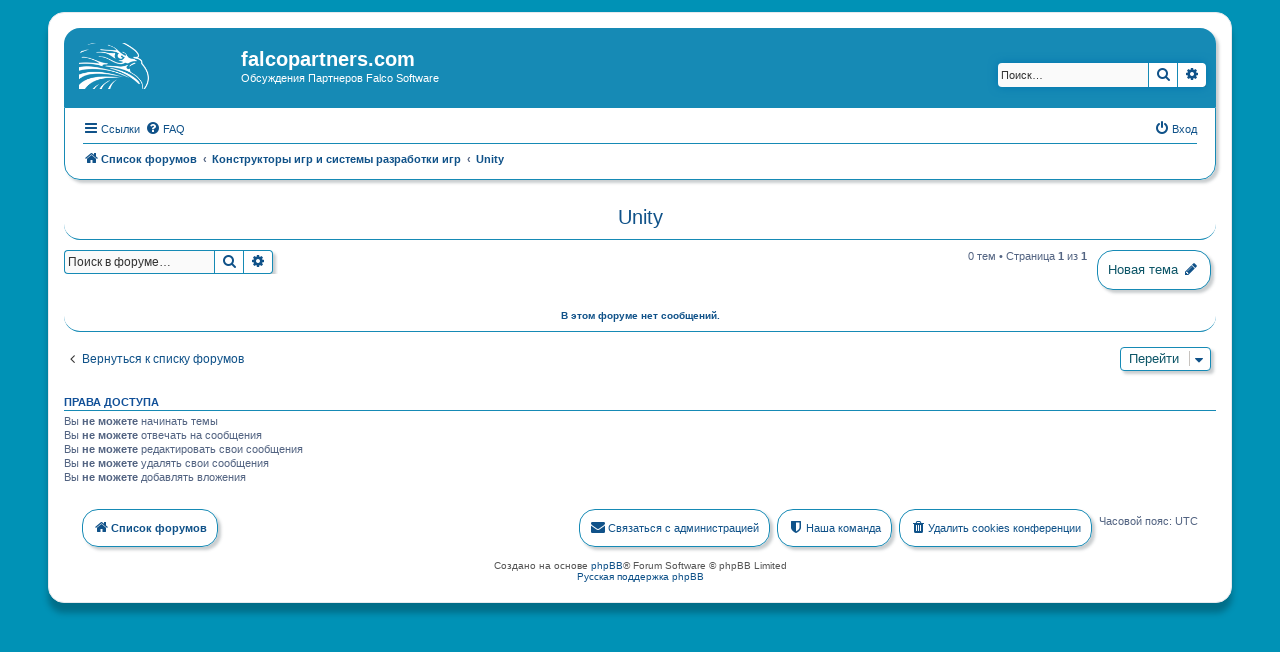

--- FILE ---
content_type: text/html; charset=UTF-8
request_url: https://falcopartners.com/for/viewforum.php?f=14&sid=bef8154021539377825aedb321301282
body_size: 4867
content:
<!DOCTYPE html>
<html dir="ltr" lang="ru">
<head>
<meta charset="utf-8" />
<meta http-equiv="X-UA-Compatible" content="IE=edge">
<meta name="viewport" content="width=device-width, initial-scale=1" />

<title>Unity - falcopartners.com</title>

	<link rel="alternate" type="application/atom+xml" title="Канал - falcopartners.com" href="/for/app.php/feed?sid=c860b89c2aab73aa6e72ff47034caed8">			<link rel="alternate" type="application/atom+xml" title="Канал - Новые темы" href="/for/app.php/feed/topics?sid=c860b89c2aab73aa6e72ff47034caed8">		<link rel="alternate" type="application/atom+xml" title="Канал - Форум - Unity" href="/for/app.php/feed/forum/14?sid=c860b89c2aab73aa6e72ff47034caed8">		
	<link rel="canonical" href="https://falcopartners.com/for/viewforum.php?f=14">

<!--
	phpBB style name: prosilver
	Based on style:   prosilver (this is the default phpBB3 style)
	Original author:  Tom Beddard ( http://www.subBlue.com/ )
	Modified by:
-->

<link href="./assets/css/font-awesome.min.css?assets_version=3" rel="stylesheet">
<link href="./styles/flprosilver/theme/stylesheet.css?assets_version=3" rel="stylesheet">
<link href="./styles/flprosilver/theme/ru/stylesheet.css?assets_version=3" rel="stylesheet">




<!--[if lte IE 9]>
	<link href="./styles/flprosilver/theme/tweaks.css?assets_version=3" rel="stylesheet">
<![endif]-->





</head>
<body id="phpbb" class="nojs notouch section-viewforum ltr ">


<div id="wrap" class="wrap">
	<a id="top" class="top-anchor" accesskey="t"></a>
	<div id="page-header">
		<div class="headerbar" role="banner">
					<div class="inner">

			<div id="site-description" class="site-description">
				<a id="logo" class="logo" href="./index.php?sid=c860b89c2aab73aa6e72ff47034caed8" title="Список форумов"><span class="site_logo"></span></a>
				<h1>falcopartners.com</h1>
				<p>Обсуждения Партнеров Falco Software</p>
				<p class="skiplink"><a href="#start_here">Пропустить</a></p>
			</div>

									<div id="search-box" class="search-box search-header" role="search">
				<form action="./search.php?sid=c860b89c2aab73aa6e72ff47034caed8" method="get" id="search">
				<fieldset>
					<input name="keywords" id="keywords" type="search" maxlength="128" title="Ключевые слова" class="inputbox search tiny" size="20" value="" placeholder="Поиск…" />
					<button class="button button-search" type="submit" title="Поиск">
						<i class="icon fa-search fa-fw" aria-hidden="true"></i><span class="sr-only">Поиск</span>
					</button>
					<a href="./search.php?sid=c860b89c2aab73aa6e72ff47034caed8" class="button button-search-end" title="Расширенный поиск">
						<i class="icon fa-cog fa-fw" aria-hidden="true"></i><span class="sr-only">Расширенный поиск</span>
					</a>
					<input type="hidden" name="sid" value="c860b89c2aab73aa6e72ff47034caed8" />

				</fieldset>
				</form>
			</div>
						
			</div>
					</div>
				<div class="navbar" role="navigation">
	<div class="inner">

	<ul id="nav-main" class="nav-main linklist" role="menubar">

		<li id="quick-links" class="quick-links dropdown-container responsive-menu" data-skip-responsive="true">
			<a href="#" class="dropdown-trigger">
				<i class="icon fa-bars fa-fw" aria-hidden="true"></i><span>Ссылки</span>
			</a>
			<div class="dropdown">
				<div class="pointer"><div class="pointer-inner"></div></div>
				<ul class="dropdown-contents" role="menu">
					
											<li class="separator"></li>
																									<li>
								<a href="./search.php?search_id=unanswered&amp;sid=c860b89c2aab73aa6e72ff47034caed8" role="menuitem">
									<i class="icon fa-file-o fa-fw icon-gray" aria-hidden="true"></i><span>Темы без ответов</span>
								</a>
							</li>
							<li>
								<a href="./search.php?search_id=active_topics&amp;sid=c860b89c2aab73aa6e72ff47034caed8" role="menuitem">
									<i class="icon fa-file-o fa-fw icon-blue" aria-hidden="true"></i><span>Активные темы</span>
								</a>
							</li>
							<li class="separator"></li>
							<li>
								<a href="./search.php?sid=c860b89c2aab73aa6e72ff47034caed8" role="menuitem">
									<i class="icon fa-search fa-fw" aria-hidden="true"></i><span>Поиск</span>
								</a>
							</li>
					
											<li class="separator"></li>
																			<li>
								<a href="./memberlist.php?mode=team&amp;sid=c860b89c2aab73aa6e72ff47034caed8" role="menuitem">
									<i class="icon fa-shield fa-fw" aria-hidden="true"></i><span>Наша команда</span>
								</a>
							</li>
																<li class="separator"></li>

									</ul>
			</div>
		</li>

				<li data-skip-responsive="true">
			<a href="/for/app.php/help/faq?sid=c860b89c2aab73aa6e72ff47034caed8" rel="help" title="Часто задаваемые вопросы" role="menuitem">
				<i class="icon fa-question-circle fa-fw" aria-hidden="true"></i><span>FAQ</span>
			</a>
		</li>
						
			<li class="rightside"  data-skip-responsive="true">
			<a href="./ucp.php?mode=login&amp;sid=c860b89c2aab73aa6e72ff47034caed8" title="Вход" accesskey="x" role="menuitem">
				<i class="icon fa-power-off fa-fw" aria-hidden="true"></i><span>Вход</span>
			</a>
		</li>
						</ul>

	<ul id="nav-breadcrumbs" class="nav-breadcrumbs linklist navlinks" role="menubar">
						<li class="breadcrumbs">
										<span class="crumb"  itemtype="http://data-vocabulary.org/Breadcrumb" itemscope=""><a href="./index.php?sid=c860b89c2aab73aa6e72ff47034caed8" itemprop="url" accesskey="h" data-navbar-reference="index"><i class="icon fa-home fa-fw"></i><span itemprop="title">Список форумов</span></a></span>

											<span class="crumb"  itemtype="http://data-vocabulary.org/Breadcrumb" itemscope="" data-forum-id="9"><a href="./viewforum.php?f=9&amp;sid=c860b89c2aab73aa6e72ff47034caed8" itemprop="url"><span itemprop="title">Конструкторы игр и системы разработки игр</span></a></span>
															<span class="crumb"  itemtype="http://data-vocabulary.org/Breadcrumb" itemscope="" data-forum-id="14"><a href="./viewforum.php?f=14&amp;sid=c860b89c2aab73aa6e72ff47034caed8" itemprop="url"><span itemprop="title">Unity</span></a></span>
												</li>
		
					<li class="rightside responsive-search">
				<a href="./search.php?sid=c860b89c2aab73aa6e72ff47034caed8" title="Параметры расширенного поиска" role="menuitem">
					<i class="icon fa-search fa-fw" aria-hidden="true"></i><span class="sr-only">Поиск</span>
				</a>
			</li>
			</ul>

	</div>
</div>
	</div>

	
	<a id="start_here" class="anchor"></a>
	<div id="page-body" class="page-body" role="main">
		
		<h2 class="forum-title"><a href="./viewforum.php?f=14&amp;sid=c860b89c2aab73aa6e72ff47034caed8">Unity</a></h2>
<div>
	<!-- NOTE: remove the style="display: none" when you want to have the forum description on the forum body -->
	<div style="display: none !important;">Unity<br /></div>	</div>



	<div class="action-bar bar-top">

				
		<a href="./posting.php?mode=post&amp;f=14&amp;sid=c860b89c2aab73aa6e72ff47034caed8" class="button" title="Новая тема">
							<span>Новая тема</span> <i class="icon fa-pencil fa-fw" aria-hidden="true"></i>
					</a>
				
			<div class="search-box" role="search">
			<form method="get" id="forum-search" action="./search.php?sid=c860b89c2aab73aa6e72ff47034caed8">
			<fieldset>
				<input class="inputbox search tiny" type="search" name="keywords" id="search_keywords" size="20" placeholder="Поиск в форуме…" />
				<button class="button button-search" type="submit" title="Поиск">
					<i class="icon fa-search fa-fw" aria-hidden="true"></i><span class="sr-only">Поиск</span>
				</button>
				<a href="./search.php?sid=c860b89c2aab73aa6e72ff47034caed8" class="button button-search-end" title="Расширенный поиск">
					<i class="icon fa-cog fa-fw" aria-hidden="true"></i><span class="sr-only">Расширенный поиск</span>
				</a>
				<input type="hidden" name="fid[0]" value="14" />
<input type="hidden" name="sid" value="c860b89c2aab73aa6e72ff47034caed8" />

			</fieldset>
			</form>
		</div>
	
	<div class="pagination">
				0 тем
					&bull; Страница <strong>1</strong> из <strong>1</strong>
			</div>

	</div>



		<div class="panel">
		<div class="inner">
		<strong>В этом форуме нет сообщений.</strong>
		</div>
	</div>
	


<div class="action-bar actions-jump">
		<p class="jumpbox-return">
		<a href="./index.php?sid=c860b89c2aab73aa6e72ff47034caed8" class="left-box arrow-left" accesskey="r">
			<i class="icon fa-angle-left fa-fw icon-black" aria-hidden="true"></i><span>Вернуться к списку форумов</span>
		</a>
	</p>
	
		<div class="jumpbox dropdown-container dropdown-container-right dropdown-up dropdown-left dropdown-button-control" id="jumpbox">
			<span title="Перейти" class="button button-secondary dropdown-trigger dropdown-select">
				<span>Перейти</span>
				<span class="caret"><i class="icon fa-sort-down fa-fw" aria-hidden="true"></i></span>
			</span>
		<div class="dropdown">
			<div class="pointer"><div class="pointer-inner"></div></div>
			<ul class="dropdown-contents">
																				<li><a href="./viewforum.php?f=1&amp;sid=c860b89c2aab73aa6e72ff47034caed8" class="jumpbox-cat-link"> <span> Партнерка</span></a></li>
																<li><a href="./viewforum.php?f=2&amp;sid=c860b89c2aab73aa6e72ff47034caed8" class="jumpbox-sub-link"><span class="spacer"></span> <span>&#8627; &nbsp; Вопросы по партнерке. Мануалы.</span></a></li>
																<li><a href="./viewforum.php?f=3&amp;sid=c860b89c2aab73aa6e72ff47034caed8" class="jumpbox-forum-link"> <span> Создание игр и всё, что с этим связано</span></a></li>
																<li><a href="./viewforum.php?f=4&amp;sid=c860b89c2aab73aa6e72ff47034caed8" class="jumpbox-sub-link"><span class="spacer"></span> <span>&#8627; &nbsp; Обсуждение геймдева</span></a></li>
																<li><a href="./viewforum.php?f=5&amp;sid=c860b89c2aab73aa6e72ff47034caed8" class="jumpbox-sub-link"><span class="spacer"></span> <span>&#8627; &nbsp; Дизайн игр</span></a></li>
																<li><a href="./viewforum.php?f=6&amp;sid=c860b89c2aab73aa6e72ff47034caed8" class="jumpbox-sub-link"><span class="spacer"></span> <span>&#8627; &nbsp; Рынок игр</span></a></li>
																<li><a href="./viewforum.php?f=7&amp;sid=c860b89c2aab73aa6e72ff47034caed8" class="jumpbox-sub-link"><span class="spacer"></span> <span>&#8627; &nbsp; Лицензирование</span></a></li>
																<li><a href="./viewforum.php?f=8&amp;sid=c860b89c2aab73aa6e72ff47034caed8" class="jumpbox-sub-link"><span class="spacer"></span> <span>&#8627; &nbsp; Литература</span></a></li>
																<li><a href="./viewforum.php?f=9&amp;sid=c860b89c2aab73aa6e72ff47034caed8" class="jumpbox-forum-link"> <span> Конструкторы игр и системы разработки игр</span></a></li>
																<li><a href="./viewforum.php?f=10&amp;sid=c860b89c2aab73aa6e72ff47034caed8" class="jumpbox-sub-link"><span class="spacer"></span> <span>&#8627; &nbsp; Конструкторы игр</span></a></li>
																<li><a href="./viewforum.php?f=11&amp;sid=c860b89c2aab73aa6e72ff47034caed8" class="jumpbox-sub-link"><span class="spacer"></span> <span>&#8627; &nbsp; Общее обсуждение Игровых движков</span></a></li>
																<li><a href="./viewforum.php?f=12&amp;sid=c860b89c2aab73aa6e72ff47034caed8" class="jumpbox-sub-link"><span class="spacer"></span> <span>&#8627; &nbsp; 2D-движки для создания игр</span></a></li>
																<li><a href="./viewforum.php?f=13&amp;sid=c860b89c2aab73aa6e72ff47034caed8" class="jumpbox-sub-link"><span class="spacer"></span> <span>&#8627; &nbsp; 3D движки для разработки игр</span></a></li>
																<li><a href="./viewforum.php?f=14&amp;sid=c860b89c2aab73aa6e72ff47034caed8" class="jumpbox-sub-link"><span class="spacer"></span> <span>&#8627; &nbsp; Unity</span></a></li>
																<li><a href="./viewforum.php?f=15&amp;sid=c860b89c2aab73aa6e72ff47034caed8" class="jumpbox-sub-link"><span class="spacer"></span> <span>&#8627; &nbsp; Unreal Engine</span></a></li>
																<li><a href="./viewforum.php?f=16&amp;sid=c860b89c2aab73aa6e72ff47034caed8" class="jumpbox-sub-link"><span class="spacer"></span> <span>&#8627; &nbsp; Движки для разработки OnLine игр</span></a></li>
																<li><a href="./viewforum.php?f=17&amp;sid=c860b89c2aab73aa6e72ff47034caed8" class="jumpbox-sub-link"><span class="spacer"></span> <span>&#8627; &nbsp; Разработка мобильных игр</span></a></li>
																<li><a href="./viewforum.php?f=18&amp;sid=c860b89c2aab73aa6e72ff47034caed8" class="jumpbox-sub-link"><span class="spacer"></span> <span>&#8627; &nbsp; Среды разработки и языки разработки игр</span></a></li>
																<li><a href="./viewforum.php?f=57&amp;sid=c860b89c2aab73aa6e72ff47034caed8" class="jumpbox-forum-link"> <span> Game constructors and game development systems</span></a></li>
																<li><a href="./viewforum.php?f=19&amp;sid=c860b89c2aab73aa6e72ff47034caed8" class="jumpbox-forum-link"> <span> Программирование</span></a></li>
																<li><a href="./viewforum.php?f=20&amp;sid=c860b89c2aab73aa6e72ff47034caed8" class="jumpbox-sub-link"><span class="spacer"></span> <span>&#8627; &nbsp; Общие обсуждения программистов</span></a></li>
																<li><a href="./viewforum.php?f=21&amp;sid=c860b89c2aab73aa6e72ff47034caed8" class="jumpbox-sub-link"><span class="spacer"></span> <span>&#8627; &nbsp; C/C++</span></a></li>
																<li><a href="./viewforum.php?f=22&amp;sid=c860b89c2aab73aa6e72ff47034caed8" class="jumpbox-sub-link"><span class="spacer"></span> <span>&#8627; &nbsp; Delphi/Pascal/Object Pascal</span></a></li>
																<li><a href="./viewforum.php?f=23&amp;sid=c860b89c2aab73aa6e72ff47034caed8" class="jumpbox-sub-link"><span class="spacer"></span> <span>&#8627; &nbsp; Basic</span></a></li>
																<li><a href="./viewforum.php?f=24&amp;sid=c860b89c2aab73aa6e72ff47034caed8" class="jumpbox-sub-link"><span class="spacer"></span> <span>&#8627; &nbsp; Java</span></a></li>
																<li><a href="./viewforum.php?f=25&amp;sid=c860b89c2aab73aa6e72ff47034caed8" class="jumpbox-sub-link"><span class="spacer"></span> <span>&#8627; &nbsp; Программирование .NET</span></a></li>
																<li><a href="./viewforum.php?f=26&amp;sid=c860b89c2aab73aa6e72ff47034caed8" class="jumpbox-sub-link"><span class="spacer"></span> <span>&#8627; &nbsp; Скриптовые языки программирования</span></a></li>
																<li><a href="./viewforum.php?f=56&amp;sid=c860b89c2aab73aa6e72ff47034caed8" class="jumpbox-sub-link"><span class="spacer"></span> <span>&#8627; &nbsp; Портирование игр для Y8</span></a></li>
																<li><a href="./viewforum.php?f=27&amp;sid=c860b89c2aab73aa6e72ff47034caed8" class="jumpbox-forum-link"> <span> Ресурсы и Примеры игр</span></a></li>
																<li><a href="./viewforum.php?f=33&amp;sid=c860b89c2aab73aa6e72ff47034caed8" class="jumpbox-sub-link"><span class="spacer"></span> <span>&#8627; &nbsp; 3D-моделирование и 3D-графика</span></a></li>
																<li><a href="./viewforum.php?f=34&amp;sid=c860b89c2aab73aa6e72ff47034caed8" class="jumpbox-sub-link"><span class="spacer"></span> <span>&#8627; &nbsp; 2D-графика и рисование</span></a></li>
																<li><a href="./viewforum.php?f=35&amp;sid=c860b89c2aab73aa6e72ff47034caed8" class="jumpbox-sub-link"><span class="spacer"></span> <span>&#8627; &nbsp; Исходники и примеры</span></a></li>
																<li><a href="./viewforum.php?f=36&amp;sid=c860b89c2aab73aa6e72ff47034caed8" class="jumpbox-sub-link"><span class="spacer"></span> <span>&#8627; &nbsp; Звуковое сопровождение игр и Звуковые движки</span></a></li>
																<li><a href="./viewforum.php?f=28&amp;sid=c860b89c2aab73aa6e72ff47034caed8" class="jumpbox-forum-link"> <span> Ваши проекты</span></a></li>
																<li><a href="./viewforum.php?f=37&amp;sid=c860b89c2aab73aa6e72ff47034caed8" class="jumpbox-sub-link"><span class="spacer"></span> <span>&#8627; &nbsp; Идеи для реализации</span></a></li>
																<li><a href="./viewforum.php?f=38&amp;sid=c860b89c2aab73aa6e72ff47034caed8" class="jumpbox-sub-link"><span class="spacer"></span> <span>&#8627; &nbsp; Готовые проекты</span></a></li>
																<li><a href="./viewforum.php?f=39&amp;sid=c860b89c2aab73aa6e72ff47034caed8" class="jumpbox-sub-link"><span class="spacer"></span> <span>&#8627; &nbsp; Разработка движков и сред разработки</span></a></li>
																<li><a href="./viewforum.php?f=29&amp;sid=c860b89c2aab73aa6e72ff47034caed8" class="jumpbox-forum-link"> <span> Команды, услуги и объявления</span></a></li>
																<li><a href="./viewforum.php?f=40&amp;sid=c860b89c2aab73aa6e72ff47034caed8" class="jumpbox-sub-link"><span class="spacer"></span> <span>&#8627; &nbsp; Команды</span></a></li>
																<li><a href="./viewforum.php?f=41&amp;sid=c860b89c2aab73aa6e72ff47034caed8" class="jumpbox-sub-link"><span class="spacer"></span> <span>&#8627; &nbsp; Вакансии и работа</span></a></li>
																<li><a href="./viewforum.php?f=42&amp;sid=c860b89c2aab73aa6e72ff47034caed8" class="jumpbox-sub-link"><span class="spacer"></span> <span>&#8627; &nbsp; Резюме</span></a></li>
																<li><a href="./viewforum.php?f=43&amp;sid=c860b89c2aab73aa6e72ff47034caed8" class="jumpbox-sub-link"><span class="spacer"></span> <span>&#8627; &nbsp; Объявления и реклама</span></a></li>
																<li><a href="./viewforum.php?f=30&amp;sid=c860b89c2aab73aa6e72ff47034caed8" class="jumpbox-forum-link"> <span> Железо и Софт</span></a></li>
																<li><a href="./viewforum.php?f=45&amp;sid=c860b89c2aab73aa6e72ff47034caed8" class="jumpbox-sub-link"><span class="spacer"></span> <span>&#8627; &nbsp; ПК и Железо</span></a></li>
																<li><a href="./viewforum.php?f=46&amp;sid=c860b89c2aab73aa6e72ff47034caed8" class="jumpbox-sub-link"><span class="spacer"></span> <span>&#8627; &nbsp; Софт</span></a></li>
																<li><a href="./viewforum.php?f=47&amp;sid=c860b89c2aab73aa6e72ff47034caed8" class="jumpbox-sub-link"><span class="spacer"></span> <span>&#8627; &nbsp; Игровые платформы</span></a></li>
																<li><a href="./viewforum.php?f=48&amp;sid=c860b89c2aab73aa6e72ff47034caed8" class="jumpbox-sub-link"><span class="spacer"></span> <span>&#8627; &nbsp; Эмуляция</span></a></li>
																<li><a href="./viewforum.php?f=31&amp;sid=c860b89c2aab73aa6e72ff47034caed8" class="jumpbox-forum-link"> <span> Дополнительные темы</span></a></li>
																<li><a href="./viewforum.php?f=49&amp;sid=c860b89c2aab73aa6e72ff47034caed8" class="jumpbox-sub-link"><span class="spacer"></span> <span>&#8627; &nbsp; Обсуждение игр</span></a></li>
																<li><a href="./viewforum.php?f=50&amp;sid=c860b89c2aab73aa6e72ff47034caed8" class="jumpbox-sub-link"><span class="spacer"></span> <span>&#8627; &nbsp; Вебмастеринг</span></a></li>
																<li><a href="./viewforum.php?f=51&amp;sid=c860b89c2aab73aa6e72ff47034caed8" class="jumpbox-sub-link"><span class="spacer"></span> <span>&#8627; &nbsp; Кино и видео</span></a></li>
																<li><a href="./viewforum.php?f=52&amp;sid=c860b89c2aab73aa6e72ff47034caed8" class="jumpbox-sub-link"><span class="spacer"></span> <span>&#8627; &nbsp; Музыка и исполнители</span></a></li>
																<li><a href="./viewforum.php?f=32&amp;sid=c860b89c2aab73aa6e72ff47034caed8" class="jumpbox-forum-link"> <span> Комьюнити</span></a></li>
																<li><a href="./viewforum.php?f=53&amp;sid=c860b89c2aab73aa6e72ff47034caed8" class="jumpbox-sub-link"><span class="spacer"></span> <span>&#8627; &nbsp; Сайт</span></a></li>
																<li><a href="./viewforum.php?f=54&amp;sid=c860b89c2aab73aa6e72ff47034caed8" class="jumpbox-sub-link"><span class="spacer"></span> <span>&#8627; &nbsp; Проекты ресурса</span></a></li>
																<li><a href="./viewforum.php?f=55&amp;sid=c860b89c2aab73aa6e72ff47034caed8" class="jumpbox-sub-link"><span class="spacer"></span> <span>&#8627; &nbsp; Администрация</span></a></li>
																<li><a href="./viewforum.php?f=44&amp;sid=c860b89c2aab73aa6e72ff47034caed8" class="jumpbox-forum-link"> <span> Конкурсы</span></a></li>
											</ul>
		</div>
	</div>

	</div>


	<div class="stat-block permissions">
		<h3>Права доступа</h3>
		<p>Вы <strong>не можете</strong> начинать темы<br />Вы <strong>не можете</strong> отвечать на сообщения<br />Вы <strong>не можете</strong> редактировать свои сообщения<br />Вы <strong>не можете</strong> удалять свои сообщения<br />Вы <strong>не можете</strong> добавлять вложения<br /></p>
	</div>

			</div>


<div id="page-footer" class="page-footer" role="contentinfo">
	<div class="navbar" role="navigation">
	<div class="inner">

	<ul id="nav-footer" class="nav-footer linklist" role="menubar">
		<li class="breadcrumbs">
									<span class="crumb"><a href="./index.php?sid=c860b89c2aab73aa6e72ff47034caed8" data-navbar-reference="index"><i class="icon fa-home fa-fw" aria-hidden="true"></i><span>Список форумов</span></a></span>					</li>
		
				<li class="rightside">Часовой пояс: <span title="UTC">UTC</span></li>
							<li class="rightside">
				<a href="./ucp.php?mode=delete_cookies&amp;sid=c860b89c2aab73aa6e72ff47034caed8" data-ajax="true" data-refresh="true" role="menuitem">
					<i class="icon fa-trash fa-fw" aria-hidden="true"></i><span>Удалить cookies конференции</span>
				</a>
			</li>
												<li class="rightside" data-last-responsive="true">
				<a href="./memberlist.php?mode=team&amp;sid=c860b89c2aab73aa6e72ff47034caed8" role="menuitem">
					<i class="icon fa-shield fa-fw" aria-hidden="true"></i><span>Наша команда</span>
				</a>
			</li>
									<li class="rightside" data-last-responsive="true">
				<a href="./memberlist.php?mode=contactadmin&amp;sid=c860b89c2aab73aa6e72ff47034caed8" role="menuitem">
					<i class="icon fa-envelope fa-fw" aria-hidden="true"></i><span>Связаться с администрацией</span>
				</a>
			</li>
			</ul>

	</div>
</div>

	<div class="copyright">
				Создано на основе <a href="https://www.phpbb.com/">phpBB</a>&reg; Forum Software &copy; phpBB Limited
		<br /><a href='http://www.phpbbguru.net/'>Русская поддержка phpBB</a>							</div>

	<div id="darkenwrapper" class="darkenwrapper" data-ajax-error-title="Ошибка AJAX" data-ajax-error-text="При обработке запроса произошла ошибка." data-ajax-error-text-abort="Запрос прерван пользователем." data-ajax-error-text-timeout="Время запроса истекло; повторите попытку." data-ajax-error-text-parsererror="При выполнении запроса возникла непредвиденная ошибка, и сервер вернул неверный ответ.">
		<div id="darken" class="darken">&nbsp;</div>
	</div>

	<div id="phpbb_alert" class="phpbb_alert" data-l-err="Ошибка" data-l-timeout-processing-req="Время выполнения запроса истекло.">
		<a href="#" class="alert_close">
			<i class="icon fa-times-circle fa-fw" aria-hidden="true"></i>
		</a>
		<h3 class="alert_title">&nbsp;</h3><p class="alert_text"></p>
	</div>
	<div id="phpbb_confirm" class="phpbb_alert">
		<a href="#" class="alert_close">
			<i class="icon fa-times-circle fa-fw" aria-hidden="true"></i>
		</a>
		<div class="alert_text"></div>
	</div>
</div>

</div>

<div>
	<a id="bottom" class="anchor" accesskey="z"></a>
	<img src="./cron.php?cron_type=cron.task.core.tidy_sessions&amp;sid=c860b89c2aab73aa6e72ff47034caed8" width="1" height="1" alt="cron" /></div>

<script type="text/javascript" src="./assets/javascript/jquery.min.js?assets_version=3"></script>
<script type="text/javascript" src="./assets/javascript/core.js?assets_version=3"></script>



<script type="text/javascript" src="./styles/flprosilver/template/forum_fn.js?assets_version=3"></script>
<script type="text/javascript" src="./styles/flprosilver/template/ajax.js?assets_version=3"></script>



</body>
</html>


--- FILE ---
content_type: text/css
request_url: https://falcopartners.com/for/styles/flprosilver/theme/override.css?v=3.2
body_size: 3372
content:
html, body {    background-color: rgb(0, 146, 182);}
.wrap {    box-shadow: 0px 10px 6px rgba(0, 0, 0, 0.25);    border-radius: 16px;}
#page-header {    box-shadow: 3px 3px 3px rgba(55, 72, 79, 0.27);    border-radius: 16px;}
.site_logo {
    background-image: url("https://falcopartners.com/for/styles/prosilver/theme/images/site_logo.png");
    background-size: 100% auto;
    background-repeat: no-repeat;
    border-radius: 16px 0px 0px 0px;
}

.headerbar, .forumbg {
background-color: RGB(22,138,181);
background-image: -webkit-linear-gradient(top, RGB(22,138,181) 0%, RGB(255, 255, 255) 100%);
background-image: none;
}

.headerbar {
    margin-bottom: 0px;
    padding: 5px;
    border-radius: 16px 16px 0px 0px;
  
}
.navbar {
    padding: 6px 18px;
    border-radius: 0px 0px 16px 16px;
    background-color: rgb(255, 255, 255);
    border: 1px solid rgb(22, 138, 181);
}
ul.navlinks {    border-top-color: rgb(22, 138, 181);}
h3 {    border-bottom-color: rgb(22, 138, 181);}
hr {    border-color: RGB(255, 255, 255);    border-top-color: rgb(22, 138, 181);}
/*-----------------------------------------------------------------------------------------header*/
.responsive-center {
    padding-left: 22px;
    padding-right: 36px;
    margin-left: 22px;
    margin-right: 22px;
    padding-bottom: 9px;
    padding-top: 0px;
    border: 1px solid rgba(22, 138, 181, 0.31);
    border-radius: 16px;
    border-top: 0px;
    border-left: 0px;
    border-right: 0px;
    
}
.right.responsive-center {
    border: 0px;
    box-shadow: none;
}
/*------------------------------------------------------------------------------------------------------------------------ home*/
.forabg, .forumbg {
    background-color: RGBA(22,138,181,1);
    background-image: none;
    margin-bottom: 12px;
    padding: 0px;
    box-shadow: 3px 3px 3px rgba(55, 72, 79, 0.27);
    border-radius: 16px 16PX 16px 16px!important;
    border: 1px solid rgb(22, 138, 181);
    overflow: hidden;
}

.topic-title, .forum-title, .solo {
    background-color: rgb(22, 138, 181);
    padding: 10px;
    border-radius: 16px 16px 0px 0px;
    text-align: center; margin-bottom: 0px;
}
/*---------------------------------------------------------------------------------------------------------------------------------------- forum*/
.section-viewforum .forum-title, .section-memberlist .memberlist-title, .section-memberlist h2, .section-viewtopic .topic-title, .section-search .solo, .section-ucp .ucp-title,.section-ucp .cp-main h2,
.section-search .searchresults-title, #page-body > h2
{
    background-color: rgba(0,0,0,0);
    padding: 10px;
    text-align: center;
    margin-bottom: 10px;
    color: rgb(16, 82, 137);
    border-bottom: 1px solid rgb(22, 138, 181);
    border-radius: 16px;
}
.section-viewforum .forum-title a, .section-viewtopic .topic-title a {color: rgb(16, 82, 137);}



/*---------------------------------------------------------------------------------------------------------------------------------------- topic*/
.topic-title a, .forum-title a, .solo {color: white;}

.section-viewtopic .post, .section-search .post  {
    background-color: RGBA(255,255,255,1);
    background-image: none;
    margin-bottom: 12px;
    box-shadow: 3px 3px 3px rgba(55, 72, 79, 0.27);
    border-radius: 16px!important;
    border: 1px solid rgb(22, 138, 181);
    overflow: hidden;}


blockquote {
    background-color: rgba(186, 236, 255, 0.3)!important;
    background-image: none;
    margin-bottom: 12px;
    box-shadow: 3px 3px 3px rgba(55, 72, 79, 0.27);
    border-radius: 8px!important;
    border: 1px solid rgb(22, 138, 181);
    overflow: hidden;}

.section-viewtopic .action-bar .button {float: right;}
.section-viewtopic .pagination {    float: left;    text-align: left;  padding-left: 12px; }

/*------------------------------------------------------------------------------------------------------------------------------------ user's page*/
.section-ucp #tabs{margin: 20px 0 0 20px;}
.section-ucp #tabs ul li a
{
    background: rgba(186, 204, 217, 0);
    color: rgb(16, 82, 137);
    border: 1px solid rgb(22, 138, 181);
    border-bottom: 0px;
    box-shadow: 0px 0px 0px rgba(0,0,0,0)!important;
    border-radius: 10px 10px 0px 0px;}
.section-ucp #tabs ul li a:hover, .section-ucp #tabs ul .tab.activetab a{background: rgb(22, 138, 181); color: white;}
.section-ucp #navigation ul li a{
    background: white;
    padding: 10px;
    box-shadow: 3px 3px 3px rgba(55, 72, 79, 0.27);
    border-radius: 6px 6px 6px 6px !important;
    border: 1px solid rgb(22, 138, 181);
    z-index: 111111!important;
    position: relative;
    color: rgb(16, 82, 137);
}
.section-ucp #navigation ul li a:hover{color: rgb(22, 138, 181);}
.section-ucp .panel-container .panel {    background-color: white;}

.section-ucp .cp-main {    float: right;    width: 79%;}
.section-ucp .cp-main #username_list {    margin: 10px;}
.section-ucp .cp-main label, .section-ucp .cp-main p{color: rgb(16, 82, 137);}
.section-ucp .bg3 {
    background-color: RGBA(255,255,255,1);   
    margin-bottom: 12px;
    box-shadow: 3px 3px 3px rgba(55, 72, 79, 0.27);
    border-radius: 16px!important;
    border: 1px solid rgb(22, 138, 181);
    overflow: hidden;  }
.section-ucp .panel-container h3 {    border-color: rgb(22, 138, 181);}

.section-ucp .details dt, .section-ucp .details dd {
    border-bottom: 1px solid rgba(22, 138, 181, 0.4);
    padding-bottom: 4px;
}
.section-ucp #options-panel{border: 0px!important; box-shadow: 0px 0px 0px!important;}
.section-ucp .cp-main dl.row-item dt {color: rgb(16, 82, 137); font-weight: normal; }

#ucp .panel .table1 .bg1:hover,#ucp .panel .table1 .bg2:hover,#ucp .panel .table1 .bg3:hover {background-color: rgba(186, 236, 255, 1)!important; }
.section-ucp table.table1 thead th {  color: rgb(16, 82, 137);    border-bottom-color: rgb(16, 82, 137); }
.section-ucp table tbody tr{border: 0px solid #000!important;}
.section-ucp table tbody {border: 1px solid rgb(16, 82, 137);}
.section-ucp #ucp table.table1 tbody td {border:  1px solid rgb(16, 82, 137);}
.section-ucp .panel-container .panel li.row {    border: 0px;}
.section-ucp .panel-container ul.cplist {    border: 0px;}
.section-ucp  dt > *, .section-ucp .panel li.header dd {color: rgb(16, 82, 137);}
.section-ucp ul.topiclist li { background-color: rgba(0,0,0,0) !important;}
.section-ucp ul.topiclist li.header {    text-align: center;    border-bottom: 1px solid rgb(22, 138, 181);}
.section-ucp .panel {color: rgb(16, 82, 137);}
/*---------------------------------------------------------------------------------------------------------------------------------memberlist*/
.section-memberlist .member-search.panel {    background-color: rgba(236, 241, 243, 0);    color: rgb(22, 138, 181); border: 1px solid rgb(22, 138, 181); box-shadow: 3px 3px 3px rgba(55, 72, 79, 0.27);}

.section-memberlist .forumbg {border-radius: 0px!important; margin-bottom: 6px; }
.section-memberlist #team tr > * {padding: 6px !important;}
.section-memberlist #team td {border-right: 1px solid rgb(22, 138, 181);}

.section-memberlist #viewprofile .panel.bg1 {    background-color: rgba(236, 243, 247, 0);}

.section-memberlist #memberlist .bg1, .section-memberlist .bg2{border-color: rgba(191, 193, 207, 0); background-color: rgb(255, 255, 255); border-bottom: 0px;}

.section-memberlist #memberlist .bg1 td {    border-right: 1px solid rgb(22, 138, 181);    border-top: 1px solid rgb(22, 138, 181);}
.section-memberlist #memberlist .bg2 td {    border-top: 1px solid rgb(22, 138, 181);    border-right: 1px solid rgb(22, 138, 181);}


.section-memberlist #viewprofile .bg2 .inner .column1 dl.details > * {border-bottom: 1px solid rgba(22, 138, 181, 0.4); padding-bottom: 4px;}
.section-memberlist #viewprofile .bg2 .inner .column2 dl.details > * {border-bottom: 1px solid rgba(22, 138, 181, 0.4); padding-bottom: 4px;}
.section-memberlist h2 {margin-bottom: 10px;}

.section-memberlist table.table1 tbody tr:hover, .section-memberlist table.table1 tbody tr.hover{background-color: rgb(186, 236, 255) !important;}
.section-memberlist #page-body > form {    text-align: center;}


.section-memberlist #page-body > form > .panel, #page-body > .panel
 {
    background-color: rgba(0,0,0,0);
    padding: 10px;
    text-align: center;
    margin-bottom: 0px;
    color: rgb(16, 82, 137);
    border-bottom: 1px solid rgb(22, 138, 181);
    border-radius: 16px;
}

.section-memberlist #team > tbody > .bg1 {    border: 0px;}
.section-memberlist #team > tbody > .bg1 td {    border-top-color: RGBa(0, 0, 0,0);}

#memberlist tr > th {    font-size-adjust: 0.5;padding-left: 8px; padding-right: 8px;}


.section-memberlist #page-body > form > .panel {    margin-top: 10px !important;}


/*------------------------------------------------------------------------------------------------------------------------------------------------------------------------------------- posting*/
#page-body > form > .panel {
    background-color: rgba(0,0,0,0);
    padding: 10px;
    text-align: center;
    color: rgb(16, 82, 137);
    border: 1px solid rgb(22, 138, 181);
    border-radius: 16px;
    margin-bottom: 12px;
    box-shadow: 3px 3px 3px rgba(55, 72, 79, 0.27);
    overflow: hidden;
}


form > #tabs {    margin-left: 20px;}
#tabs .activetab a, #tabs .tab > a:hover {
    background-color: rgb(22, 138, 181) !important;
    background-image: none;
    filter: none;
    border: 1px solid rgb(22, 138, 181);
    border-bottom: 0px;
    box-shadow: 0px 0px 0px rgba(0,0,0,0);
    color: white;
}
.tab a{
    background-color: rgba(202, 220, 235, 0)!important;    
    background-image: none;
    filter: none;
    border: 1px solid rgb(22, 138, 181)!important;
    border-bottom: 0px!important;
    box-shadow: 0px 0px 0px rgba(0,0,0,0);
    color: rgb(51, 51, 51);
}
.topicreview .post {
        background-color: rgba(0,0,0,0);
    padding: 10px;
    text-align: center;
    color: rgb(16, 82, 137);
    border: 1px solid rgb(22, 138, 181);
    border-radius: 16px;
    margin-bottom: 12px;
    box-shadow: 3px 3px 3px rgba(55, 72, 79, 0.27);
    overflow: hidden;    
}


/*----------------------------------------------------------------------------------------------------------- hovered items*/
li.row:hover, .section-memberlist #memberlist tbody>tr:hover,.dropdown-extended ul li:hover {background-color: rgba(186, 236, 255, 1)!important;}
a{text-decoration: none!important;}
/*-------------------------------------------------------------------------------------------------------------------- universal blocks*/
#page-body > form > .panel dd, #page-body > form > .panel dt, #page-body > form > .panel label{color: rgb(16, 82, 137);}

.icon.icon-lightgray, a:hover .icon.icon-lightgray {    color: rgb(14, 86, 104);}
.pagination li a {    background: rgba(236, 237, 238, 0);    filter: none;    border-color: rgb(14, 86, 104);    box-shadow: none;    color: rgb(14, 86, 104);}

.action-bar .pagination li a{color: rgb(16, 82, 137); box-shadow: 3px 3px 3px rgba(55, 72, 79, 0.27);border-radius: 4px!important;border: 1px solid rgb(22, 138, 181);background-color: white;}
.action-bar .pagination li a:hover{color: RGB(211, 17, 65);}
.action-bar .pagination > ul > li > a > .icon{color: rgb(16, 82, 137);}
.action-bar .pagination > ul > li > a > .icon:hover{color: RGB(211, 17, 65);}
.action-bar .pagination ul .icon{background-color: rgba(0,0,0,0)!important;}
.action-bar {    font-size: 11px;    margin: 10px 0px 10px 0px;}

/* 
.action-bar > * {flex: 1 0 auto;}
.action-bar {display: flex;}
.action-bar .pagination {    margin-left: 10px;  margin-right: 10px;  text-align: left; flex: 1 0 auto; }
*/

.action-bar .pagination > a {    float: right; margin-left: 10px !important;}

.action-bar > a, .action-bar > .pagination> a, .section-ucp .recipients a {
    padding: 10px;       box-shadow: 3px 3px 3px rgba(55, 72, 79, 0.27);    border-radius: 16px 16px 16px 16px!important;
    border: 1px solid rgb(22, 138, 181);   }

.action-bar.compact > a:hover, .action-bar > .pagination> a:hover {
    padding: 10px;       box-shadow: 3px 3px 3px rgba(55, 72, 79, 0.27);    border-radius: 16px 16px 16px 16px!important;
    border: 1px solid rgb(22, 138, 181);       background-color: rgba(186, 236, 255, 1)}



.action-bar > .button {float: right; margin-left: 10px;}

.button {
    border-color: rgb(22, 138, 181);
    background-color: rgb(255, 255, 255);
    background-image: none!important;
    filter: none;
    box-shadow: 3px 3px 3px rgba(55, 72, 79, 0.27);
    color: rgb(14, 86, 104);
}
.button:hover {border-color: RGB(22, 138, 181); }

.button .icon {    color: rgb(16, 82, 137);}

.button1, .button2 {
    border-color: rgb(22, 138, 181)!important;
    background-color: rgb(255, 255, 255)!important;
    background-image: none!important;
    filter: none!important;
    box-shadow: 3px 3px 3px rgba(55, 72, 79, 0.27);
    color: rgb(14, 86, 104)!important;
    border-radius: 6px;
    padding: 4px!important;
}

.button1:hover, .button2:hover {
    border-color: rgb(22, 138, 181)!important;
    background-color: rgb(255, 255, 255)!important;
    background-image: none!important;
    filter: none!important;
    box-shadow: 3px 3px 3px rgba(55, 72, 79, 0.27);
    color: rgb(22, 138, 181)!important;
    border-radius: 6px;
    padding: 4px!important;
}

select, .inputbox {
    border-color: rgb(22, 138, 181)!important;
    background-color: RGB(250, 250, 250);
    padding: 2px;
    color: rgba(16, 82, 137, 1)!important;
}
fieldset {overflow: hidden;}
fieldset > button {    height: 24px !important;}
fieldset > a {    height: 18px !important;}

.forumbg .topiclist > .bg1, .forumbg .topiclist > .bg2 {    background-color: rgba(236, 243, 247, 0); border-top-color: rgb(22, 138, 181);border-bottom: 0px;}
.forumbg .topics {background-color: rgb(255, 255, 255);background-image: -webkit-linear-gradient(top, rgb(255, 255, 255) 0%, #EEF5F9 100%);filter: none;}

/*---------------------------------------------------------------------------------------------------------------------- footer*/
#page-footer .navbar {border: 0px;}
#page-footer #nav-footer a {
padding: 6px; padding-left: 10px;padding-right: 10px;       box-shadow: 3px 3px 3px rgba(55, 72, 79, 0.27);    border-radius: 16px 16px 16px 16px!important;
    border: 1px solid rgba(22, 138, 181, 1); 
}
/*--------------------------------------------------------------------------------------------------------------------------posts*/
ul.topiclist li.header {    text-align: center;}
ul.topiclist {   border-radius: 0px 0px 16px 16px;}
ul.topiclist dd {    border-left-color: rgb(22, 138, 181);}
li.row {    border-top-color: rgb(22, 138, 181);       border-bottom: 0px;}
.row .row-item {    color: rgb(14, 86, 104);}

ul.forums {
    background-color: rgb(255, 255, 255);
    background-image: -webkit-linear-gradient(top, rgb(255, 255, 255) 0%, #EEF5F9 100%);
    filter: none;
}


li.row:hover {    background-color: rgba(22, 138, 181, 0.2);}
dl.row-item {    padding-top: 6px;    padding-bottom: 6px;}

/*-------------------------------------------------------------------------------------------------------------------------------------------search*/
.section-search .advanced-search-link{margin-top: 0px}
.section-search .advanced-search-link .arrow-left{
    padding: 8px;    padding-left: 10px;    padding-right: 10px;
    box-shadow: 3px 3px 3px rgba(55, 72, 79, 0.27);
    border-radius: 6px 0px 16px 16px !important;
    border-bottom: 1px solid rgb(22, 138, 181);
    border-right: 1px solid rgb(22, 138, 181);
    margin-left: 24px;
} 
.section-search .action-bar > a{
    padding: 10px;
    box-shadow: 3px 3px 3px rgba(55, 72, 79, 0.27);
    border-radius: 16px 16px 16px 16px !important;
    border: 1px solid rgb(22, 138, 181);
    display: block;
    float: right;
    margin-left: 30px;
}

.section-search .panel {
margin-top: 10px;
background-color: white;
background-image: -webkit-linear-gradient(top, rgb(255, 255, 255) 0%, #EEF5F9 100%);
padding: 6px;
padding-left: 10px;
padding-right: 10px;
box-shadow: 3px 3px 3px rgba(55, 72, 79, 0.27);
border-radius: 16px 16px 16px 16px !important;
border: 1px solid rgb(22, 138, 181);}
.section-search .panel label, .section-search .panel dt{color: rgb(16, 82, 137); }


/*--------------------------------------------------------------------------------------------------------------------- dropdown*/
.dropdown-extended .header, .dropdown-extended .footer 
    {   
    background-image: none;
    filter: none;    
    background-color: white;
    border-color: rgb(22, 138, 181);
    text-shadow: 0px 0px 0px #f000!important;    
    color: rgb(85, 85, 85);
    font-weight: normal;
}
.dropdown-extended ul li {    background-color: rgb(255, 255, 255);}

.dropdown-extended .pointer-inner {    border-color: rgb(255, 255, 255) transparent;}

.dropdown-up .dropdown-contents {    box-shadow: 1px 0 5px rgba(0, 0, 0, 0.2);}
.dropdown .dropdown-contents {
    background: rgb(252, 253, 254);
    border-color: rgb(22, 138, 181);
    box-shadow: 0px 0px 10px rgba(0, 0, 0, 0.25);}
.dropdown .pointer {    border-color: rgb(22, 138, 181) transparent;}


.jumpbox-cat-link {
    background-color: rgb(0, 146, 182);
    border-top-color: rgb(0, 146, 182);
    color: RGB(255, 255, 255);
}

.jumpbox-sub-link {    background-color: rgb(255, 255, 255);}
.jumpbox .dropdown li {    border-top-color: rgb(22, 138, 181);}

/*---------------------------------------------------------------------------------------------------------------------------------- check solo compatibility*/
li.row:hover dd {    border-left-color: rgb(22, 138, 181);}
.signature {    border-top-color: rgb(22, 138, 181);}
.postprofile {     border: 1px solid rgb(22, 138, 181);          border-radius: 16px;      padding: 8px;      border-width: 0 0 0px 1px; box-shadow: 0px 6px 0px RGB(22,138,181);}

@keyframes fadeout{0% {opacity: 0} 100%{opacity: 1;}}
@keyframes sizeout {0% {transform: scale(0);opacity: 0;} 100% {transform: scale(1.0);opacity: 1;}}
@keyframes slidedown {0% {transform: translate(0px, -100px);opacity: 0;} 100% {transform: translate(0px, 0px);opacity: 1;}}
@keyframes slideright {    0% {transform: translate(-150%, 0px);opacity: 0;}     75% {transform: translate(0px, 0px);opacity: 1;}}    

body {animation-duration: 1s;animation-name: slidedown; animation-timing-function: ease;}
#page-header {animation-duration: 1s;animation-name: slideright; animation-timing-function: ease;}
.topiclist > .row {animation-duration: 1s;animation-name: slideright; animation-timing-function: ease;}

.site-description .skiplink {display: none!important;}
